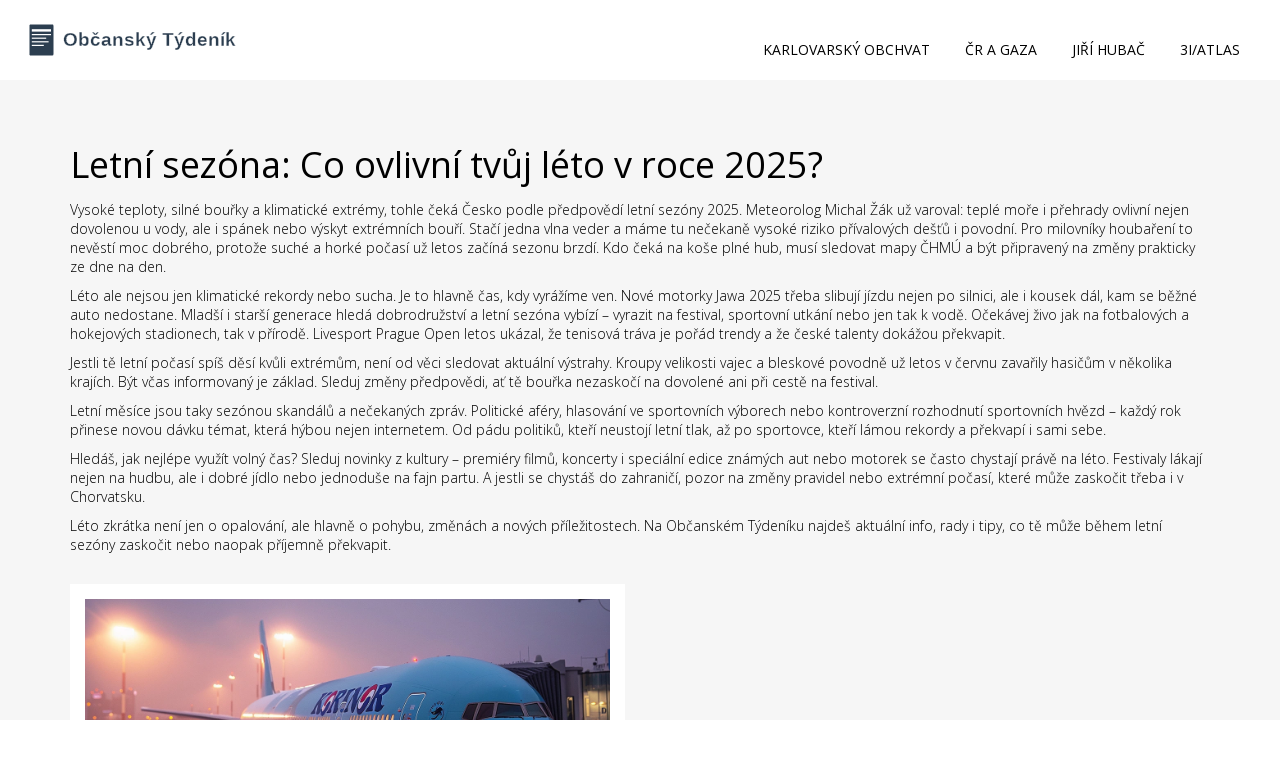

--- FILE ---
content_type: text/html; charset=UTF-8
request_url: https://obcansky-tydenik.cz/tag/letni-sezona/
body_size: 4243
content:

<!DOCTYPE html>
<html lang="cs" dir="ltr">

<head>
	<title>Letní sezóna: Nejnovější trendy, tipy a události pro horké měsíce</title>
	<meta charset="utf-8">
	<meta name="viewport" content="width=device-width, initial-scale=1">
	<meta name="robots" content="follow, index, max-snippet:-1, max-video-preview:-1, max-image-preview:large">
	<meta name="keywords" content="letní sezóna, léto, počasí, trendy, tipy">
	<meta name="description" content="Nejaktuálnější info o letní sezóně – počasí, trendy, tipy na dovolenou, sport i bezpečnost přes léto. Praktický přehled, co tě čeká.">
	<meta property="og:title" content="Letní sezóna: Nejnovější trendy, tipy a události pro horké měsíce">
	<meta property="og:type" content="website">
	<meta property="og:website:modified_time" content="2024-03-10T00:40:17+00:00">
	<meta property="og:image" content="https://obcansky-tydenik.cz/uploads/2024/03/rust-prazskeho-letiste-vice-destinaci-a-letu-v-lete-2024-prilaka-miliony-cestujicich.webp">
	<meta property="og:url" content="https://obcansky-tydenik.cz/tag/letni-sezona/">
	<meta property="og:locale" content="cs_CZ">
	<meta property="og:description" content="Nejaktuálnější info o letní sezóně – počasí, trendy, tipy na dovolenou, sport i bezpečnost přes léto. Praktický přehled, co tě čeká.">
	<meta property="og:site_name" content="Občanský Týdeník">
	<meta name="twitter:title" content="Letní sezóna: Nejnovější trendy, tipy a události pro horké měsíce">
	<meta name="twitter:description" content="Nejaktuálnější info o letní sezóně – počasí, trendy, tipy na dovolenou, sport i bezpečnost přes léto. Praktický přehled, co tě čeká.">
	<meta name="twitter:image" content="https://obcansky-tydenik.cz/uploads/2024/03/rust-prazskeho-letiste-vice-destinaci-a-letu-v-lete-2024-prilaka-miliony-cestujicich.webp">
	<link rel="canonical" href="https://obcansky-tydenik.cz/tag/letni-sezona/">

<script type="application/ld+json">
{
    "@context": "https:\/\/schema.org",
    "@type": "CollectionPage",
    "name": "Letní sezóna: Nejnovější trendy, tipy a události pro horké měsíce",
    "url": "https:\/\/obcansky-tydenik.cz\/tag\/letni-sezona\/",
    "keywords": "letní sezóna, léto, počasí, trendy, tipy",
    "description": "Nejaktuálnější info o letní sezóně – počasí, trendy, tipy na dovolenou, sport i bezpečnost přes léto. Praktický přehled, co tě čeká.",
    "inLanguage": "cs-CZ",
    "publisher": {
        "@type": "Organization",
        "name": "Občanský Týdeník",
        "url": "https:\/\/obcansky-tydenik.cz"
    },
    "hasPart": [
        {
            "@type": "BlogPosting",
            "@id": "https:\/\/obcansky-tydenik.cz\/rust-prazskeho-letiste-vice-destinaci-a-letu-v-lete-2024-prilaka-miliony-cestujicich",
            "headline": "Růst pražského letiště: Více destinací a letů v létě 2024 přiláká miliony cestujících",
            "name": "Růst pražského letiště: Více destinací a letů v létě 2024 přiláká miliony cestujících",
            "keywords": "Pražské letiště, letní sezóna, přímé lety, kapacita letů",
            "description": "Pražské letiště čeká během nadcházející letní sezóny obrovský nárůst cestujících s předpokládaným přílivem přes 16 milionů osob. S 167 přímými destinacemi a zvýšením kapacity o 16% se letiště připravuje na rekordní sezónu.",
            "inLanguage": "cs-CZ",
            "url": "https:\/\/obcansky-tydenik.cz\/rust-prazskeho-letiste-vice-destinaci-a-letu-v-lete-2024-prilaka-miliony-cestujicich",
            "datePublished": "2024-03-10T00:40:17+00:00",
            "dateModified": "2024-03-10T00:40:17+00:00",
            "commentCount": 0,
            "author": {
                "@type": "Person",
                "@id": "https:\/\/obcansky-tydenik.cz\/author\/miroslav-kudrna\/",
                "url": "\/author\/miroslav-kudrna\/",
                "name": "Miroslav Kudrna"
            },
            "image": {
                "@type": "ImageObject",
                "@id": "\/uploads\/2024\/03\/rust-prazskeho-letiste-vice-destinaci-a-letu-v-lete-2024-prilaka-miliony-cestujicich.webp",
                "url": "\/uploads\/2024\/03\/rust-prazskeho-letiste-vice-destinaci-a-letu-v-lete-2024-prilaka-miliony-cestujicich.webp",
                "width": "1280",
                "height": "720"
            },
            "thumbnail": {
                "@type": "ImageObject",
                "@id": "\/uploads\/2024\/03\/thumbnail-rust-prazskeho-letiste-vice-destinaci-a-letu-v-lete-2024-prilaka-miliony-cestujicich.webp",
                "url": "\/uploads\/2024\/03\/thumbnail-rust-prazskeho-letiste-vice-destinaci-a-letu-v-lete-2024-prilaka-miliony-cestujicich.webp",
                "width": "640",
                "height": "480"
            }
        }
    ],
    "potentialAction": {
        "@type": "SearchAction",
        "target": {
            "@type": "EntryPoint",
            "urlTemplate": "https:\/\/obcansky-tydenik.cz\/search\/?s={search_term_string}"
        },
        "query-input": {
            "@type": "PropertyValueSpecification",
            "name": "search_term_string",
            "valueRequired": true
        }
    }
}
</script>
<script type="application/ld+json">
{
    "@context": "https:\/\/schema.org",
    "@type": "BreadcrumbList",
    "itemListElement": [
        {
            "@type": "ListItem",
            "position": 0,
            "item": {
                "@id": "https:\/\/obcansky-tydenik.cz\/",
                "name": "Domů"
            }
        },
        {
            "@type": "ListItem",
            "position": 1,
            "item": {
                "@id": "https:\/\/obcansky-tydenik.cz\/tag\/letni-sezona\/",
                "name": "letní sezóna"
            }
        }
    ]
}
</script>

    <link href="/css/bootstrap.min.css" rel="stylesheet">
    <link href="/css/responsive-slider.css" rel="stylesheet">
    <link rel="stylesheet" href="/css/animate.css">
    <link rel="stylesheet" href="/css/font-awesome.min.css">
    <link href="/css/style.css" rel="stylesheet">

    
</head>

<body>
    

    <header>
        <div class="container-fluid">
            <nav class="navbar navbar-default" role="navigation">
                <div class="navbar-header">
                    <div class="navbar-brand">
                        <a href="/" class="logo"><img src="/images/logo.svg" alt="Občanský Týdeník"></a>
                    </div>
                </div>
                                <div class="menu">
                    <ul class="nav nav-tabs" role="tablist">
                                                                        <li role="presentation" > <a href="/obchvat-karlovych-varu-ma-dostat-prednost-kraj-tlaci-na-tunel-za-17-miliard">
                            Karlovarský obchvat</a></li>
                                                                        <li role="presentation" > <a href="/postoj-ceske-republiky-ke-konfliktu-v-izraeli-a-gaze-moralni-a-politicka-selhani">
                            ČR a Gaza</a></li>
                                                                        <li role="presentation" > <a href="/jiri-hubac-scenarista-legendarni-sanitky-a-mistr-televizniho-dramatu">
                            Jiří Hubač</a></li>
                                                                        <li role="presentation" > <a href="/avi-loeb-interstelarni-objekt-3i-atlas-muze-byt-mimozemska-sonda">
                            3I/ATLAS</a></li>
                                            </ul>
                </div>
                            </nav>
        </div>
    </header>

    <div class="feature custom-padding">
        <div class="container">
          	
          	<div class="top-content"><h1>Letní sezóna: Co ovlivní tvůj léto v roce 2025?</h1>
<p>Vysoké teploty, silné bouřky a klimatické extrémy, tohle čeká Česko podle předpovědí letní sezóny 2025. Meteorolog Michal Žák už varoval: teplé moře i přehrady ovlivní nejen dovolenou u vody, ale i spánek nebo výskyt extrémních bouří. Stačí jedna vlna veder a máme tu nečekaně vysoké riziko přívalových dešťů i povodní. Pro milovníky houbaření to nevěstí moc dobrého, protože suché a horké počasí už letos začíná sezonu brzdí. Kdo čeká na koše plné hub, musí sledovat mapy ČHMÚ a být připravený na změny prakticky ze dne na den.</p>
<p>Léto ale nejsou jen klimatické rekordy nebo sucha. Je to hlavně čas, kdy vyrážíme ven. Nové motorky Jawa 2025 třeba slibují jízdu nejen po silnici, ale i kousek dál, kam se běžné auto nedostane. Mladší i starší generace hledá dobrodružství a letní sezóna vybízí – vyrazit na festival, sportovní utkání nebo jen tak k vodě. Očekávej živo jak na fotbalových a hokejových stadionech, tak v přírodě. Livesport Prague Open letos ukázal, že tenisová tráva je pořád trendy a že české talenty dokážou překvapit.</p>
<p>Jestli tě letní počasí spíš děsí kvůli extrémům, není od věci sledovat aktuální výstrahy. Kroupy velikosti vajec a bleskové povodně už letos v červnu zavařily hasičům v několika krajích. Být včas informovaný je základ. Sleduj změny předpovědi, ať tě bouřka nezaskočí na dovolené ani při cestě na festival.</p>
<p>Letní měsíce jsou taky sezónou skandálů a nečekaných zpráv. Politické aféry, hlasování ve sportovních výborech nebo kontroverzní rozhodnutí sportovních hvězd – každý rok přinese novou dávku témat, která hýbou nejen internetem. Od pádu politiků, kteří neustojí letní tlak, až po sportovce, kteří lámou rekordy a překvapí i sami sebe.</p>
<p>Hledáš, jak nejlépe využít volný čas? Sleduj novinky z kultury – premiéry filmů, koncerty i speciální edice známých aut nebo motorek se často chystají právě na léto. Festivaly lákají nejen na hudbu, ale i dobré jídlo nebo jednoduše na fajn partu. A jestli se chystáš do zahraničí, pozor na změny pravidel nebo extrémní počasí, které může zaskočit třeba i v Chorvatsku.</p>
<p>Léto zkrátka není jen o opalování, ale hlavně o pohybu, změnách a nových příležitostech. Na Občanském Týdeníku najdeš aktuální info, rady i tipy, co tě může během letní sezóny zaskočit nebo naopak příjemně překvapit.</p></div>
            <div class="row">
                                <div class="col-md-6">
                    <div class="post-item">
                                                <a href="/rust-prazskeho-letiste-vice-destinaci-a-letu-v-lete-2024-prilaka-miliony-cestujicich">
                            <img src="/uploads/2024/03/rust-prazskeho-letiste-vice-destinaci-a-letu-v-lete-2024-prilaka-miliony-cestujicich.webp" class="img-responsive" alt="Růst pražského letiště: Více destinací a letů v létě 2024 přiláká miliony cestujících" />
                        </a>
                                                <div class="post-item-meta">
                            <a href="/author/miroslav-kudrna/" class="post-author">Miroslav Kudrna</a>
                            <span class="post-date">bře 10 2024</span>
                        </div>
                        <h4 class="post-item-title">
                            <a href="/rust-prazskeho-letiste-vice-destinaci-a-letu-v-lete-2024-prilaka-miliony-cestujicich">Růst pražského letiště: Více destinací a letů v létě 2024 přiláká miliony cestujících</a>
                        </h4>
                        <p class="post-item-text">Pražské letiště čeká během nadcházející letní sezóny obrovský nárůst cestujících s předpokládaným přílivem přes 16 milionů osob. S 167 přímými destinacemi a zvýšením kapacity o 16% se letiště připravuje na rekordní sezónu.</p>
                        <a href="/rust-prazskeho-letiste-vice-destinaci-a-letu-v-lete-2024-prilaka-miliony-cestujicich" class="more-link" title="Růst pražského letiště: Více destinací a letů v létě 2024 přiláká miliony cestujících">Číst více</a>
                    </div>
                </div>
                            </div>
          	
                    </div>
    </div>

    <footer>
        <div class="sub-footer">
            <div class="container">
                <div class="row">
                    <div class="col-lg-12">
                        <div class="footer-logo-wrap text-center">
                            <a href="/" class="footer-logo"><img src="/images/logo.svg" alt="Občanský Týdeník"></a>
                        </div>
                    </div>
                    <div class="col-lg-12">
                        
                                                <div class="footer-links">
                            <ul class="links-list">
                                                                                                <li><a href="/o-nas">O nás</a></li>
                                                                                                <li><a href="/obchodni-podminky">Obchodní podmínky</a></li>
                                                                                                <li><a href="/zasady-ochrany-soukromi">Zásady ochrany soukromí</a></li>
                                                                                                <li><a href="/gdpr">GDPR</a></li>
                                                                                                <li><a href="/kontakt">Kontakt</a></li>
                                                            </ul>
                        </div>
                                                                    </div>
                    <div class="col-lg-12">
                        <div class="copyright">
                            <p>
                                &copy; 2026. Všechna práva vyhrazena.                            </p>
                        </div>
                    </div>
                </div>
            </div>
        </div>
    </footer>

    <script src="/js/jquery-2.1.1.min.js"></script>
    <script src="/js/bootstrap.min.js"></script>
    <script src="/js/responsive-slider.js"></script>
    <script src="/js/wow.min.js"></script>

    <script>
        wow = new WOW({

            })
            .init();
    </script>

    
<script defer src="https://static.cloudflareinsights.com/beacon.min.js/vcd15cbe7772f49c399c6a5babf22c1241717689176015" integrity="sha512-ZpsOmlRQV6y907TI0dKBHq9Md29nnaEIPlkf84rnaERnq6zvWvPUqr2ft8M1aS28oN72PdrCzSjY4U6VaAw1EQ==" data-cf-beacon='{"version":"2024.11.0","token":"09dbb7d9c7584fffb234fd9b7243bbf6","r":1,"server_timing":{"name":{"cfCacheStatus":true,"cfEdge":true,"cfExtPri":true,"cfL4":true,"cfOrigin":true,"cfSpeedBrain":true},"location_startswith":null}}' crossorigin="anonymous"></script>
</body>

</html>

--- FILE ---
content_type: text/css; charset=utf-8
request_url: https://obcansky-tydenik.cz/css/responsive-slider.css
body_size: 484
content:
.responsive-slider {
  width: 100%;
  position: relative;
}
.responsive-slider .touch-surface {
  position: absolute;
  top: 0;
  left: 0;
  width: 100%;
  height: 100%;
}
.responsive-slider .slides {
  position: relative;
  overflow: hidden;
}
.responsive-slider .slides ul {
  list-style-type: none;
  padding: 0;
  margin: 0;
  white-space: nowrap;
  font-size: 0;
}
.responsive-slider .slides ul li {
  display: inline-block;
  max-width: 100%;
}
.responsive-slider .slides ul li .slide-body {
  display: inline-block;
  position: relative;
  max-width: 100%;
  font-size: 14px;
}
.responsive-slider .slides ul li .slide-body img {
  max-width: 100%;
}
.responsive-slider .slides ul li .slide-body .caption {
  position: absolute;
  color: #fff;
  text-shadow: 0px 1px 0px #000000;
}
.responsive-slider .slides ul li .slide-body .caption.header {
  top: 45%;
  left: 29%;
}
@media (max-width: 1199px){
.responsive-slider .slides ul li .slide-body .caption.header {
  top: 45%;
  left:15%;
} 
}
.responsive-slider .slides ul li .slide-body .caption.header h1 {
  font-size: 50px;
  padding: 0 3px 0 3px;
  
}
.responsive-slider .slides ul li .slide-body .caption.header h2 {
  font-size: 40px;
	margin-bottom:30px;
	
  
}
.responsive-slider .slides ul li .slide-body .caption.header h2 i {
  font-size: 35px;
}
@media (min-width: 481px) and (max-width: 767px) {
  .responsive-slider .slides ul li .slide-body .caption.header h2 {
    font-size: 25px;
  }
  .responsive-slider .slides ul li .slide-body .caption.header h2 i {
    font-size: 20px;
  }
}
@media (max-width: 480px) {
  .responsive-slider .slides ul li .slide-body .caption.header h2 {
    font-size: 16px;
  }
  .responsive-slider .slides ul li .slide-body .caption.header h2 i {
    font-size: 14px;
  }
}
.responsive-slider .slides ul li .slide-body .caption.sub {
  bottom: -8px;
  right: -20px;
  font-weight: bold;
}
@media (min-width: 481px) and (max-width: 767px) {
  .responsive-slider .slides ul li .slide-body .caption.sub {
    font-size: 11px;
    bottom: 0px;
    right: -10px;
  }
}
@media (max-width: 480px) {
  .responsive-slider .slides ul li .slide-body .caption.sub {
    font-size: 10px;
    bottom: 5px;
    right: 0;
  }
}
.responsive-slider .slides ul li .slide-body .caption.img-html5 {
  top: 13%;
  right: 8%;
  width: 30%;
}
.responsive-slider .slides ul li .slide-body .caption.img-html5 img {
  max-width: 100%;
}
.responsive-slider .slides ul li .slide-body .caption.img-css3 {
  top: 57%;
  right: 12%;
  width: 10%;
}
.responsive-slider .slides ul li .slide-body .caption.img-css3 img {
  max-width: 100%;
}
.responsive-slider .slides ul li .slide-body .caption.img-bootstrap {
  top: 48%;
  right: 12%;
  width: 11%;
}
.responsive-slider .slides ul li .slide-body .caption.img-bootstrap img {
  max-width: 100%;
}
.responsive-slider .slides ul li .slide-body .caption.img-twitter {
  top: 19%;
  right: 12%;
  width: 11%;
}
.responsive-slider .slides ul li .slide-body .caption.img-twitter img {
  max-width: 100%;
}
.responsive-slider .slides ul li .slide-body .caption.img-jquery {
  top: 66%;
  right: 12%;
  width: 33%;
}
.responsive-slider .slides ul li .slide-body .caption.img-jquery img {
  max-width: 100%;
}
.responsive-slider .slider-control {
  position: absolute;
  font-size: 30px;
  color: #fff;
  top: 40%;
  color: #fff;
  padding: 10px;
  margin-top:20px;
}
.responsive-slider .slider-control.left {
  left: 0;
  padding-left: 0;
  -webkit-border-radius: ;
  border-radius: ;
}
.responsive-slider .slider-control.left:hover {
  text-decoration: none;
  padding-left: 10px;
}
.responsive-slider .slider-control.right {
  right: 0;
  padding-right: 0;
  -webkit-border-radius: ;
  border-radius: ;
}
.responsive-slider .slider-control.right:hover {
  text-decoration: none;
  padding-right: 10px;
}
@media (max-width: 480px) {
  .responsive-slider .slider-control.left,
  .responsive-slider .slider-control.right {
    display: none;
  }
}
.responsive-slider .pages {
  position: absolute;
  bottom: 0;
  left: 0;
  width: 100%;
  text-align: center;
}
.responsive-slider .pages .page {
  display: inline-block;
  color: transparent;
  width: 5px;
  height: 5px;
  border: 3px solid #fff;
  border-radius: 50%;
  opacity: 0.5;
}
.responsive-slider .pages .page.active {
  opacity: 1;
}


--- FILE ---
content_type: text/css; charset=utf-8
request_url: https://obcansky-tydenik.cz/css/style.css
body_size: 3472
content:
/* ==== Google font ==== */
@import url('https://fonts.googleapis.com/css?family=Noto+Serif:400,400italic,700|Open+Sans:300,400,600,700');
/* === fontawesome === */
@import url('font-awesome.css');
/* ==== overwrite bootstrap standard ==== */
@import url('overwrite.css');
@import url('animate.css');



body {
	font-family:'Open Sans', Arial, sans-serif;
	font-size:14px;
	font-weight:300;
	line-height:1.6em;
	color:#000;
	background-color:#fff;
}

h1,h2,h3,h4,h5,h6 {
	color:#000;
	line-height:1.1em;
}

p {
	color:#000;
}

a:hover {
	text-decoration:none;	
}

header {
	box-shadow: 0px 3px 14px -6px rgba(0, 0, 0, 0.3);
}

.navbar-default {
	background-color: #fff;
	border-radius:0;	
	border:0;	
}

.container-fluid > .navbar-header {
	margin-right: 30px;
	margin-left: 10px;
	margin-top:20px;
	border-radius:0;
}

@media screen and (max-width: 992px) {
  .container-fluid > .navbar-header{
  	width: 100%;
    text-align: center;
  }
}

.navbar {
	margin: 0 0;
}

.navbar-brand {
  height: auto;
  float: left;
  padding: 10px 0;
  font-size: 18px;
  line-height: 20px;
}

@media screen and (max-width: 992px) {
  .navbar-brand{
  	width: 100%;
    text-align: center;
  }
}

.navbar-brand a.logo {
  	display: inline-block;
	font-weight: 700;
  	font-size: 30px;
  	line-height: 1.2;
  	color: #6D9C91;
  	padding: 0;
  	margin: 0;
}

.navbar-brand a.logo img {
	width: 300px;
  	max-width: 100%;
  	height: auto;
}

.menu {
	font-size:14px;
	float:right;
	text-transform:uppercase;
	font-weight:500;
}

@media screen and (max-width: 768px){
	.menu {
        float:none;
    }
}

.menu ul.nav-tabs li {
	color:#000;	
}

@media screen and (max-width: 768px){
  .menu ul.nav-tabs li{
    display: block;
  	width: 100%;
    text-align: center;
  }
}

.nav-tabs {
  border-bottom: 0;
}
.nav-tabs > li {
  float: left;
  margin-bottom: 0;
}
.nav-tabs > li > a {	
	margin-right: 15px;
	line-height: 1.42857143;
	border-bottom: 3px solid transparent;
	border-radius:0;
	color:#000;
	border-top:0;
	border-right:0;
	border-left:0;	
}

@media screen and (max-width: 768px){
  .nav-tabs > li > a{
  	text-align: center;
    padding: 3px 5px;
    margin-right: 0;
  }
}

.nav-tabs > li > a:hover {
  border-color: #eee #eee #6D9C91;
  color: #6D9C91;
  border-radius:0;
  background-color:#f9f9f9;
  
}
.nav-tabs > li.active > a,
.nav-tabs > li.active > a:hover,
.nav-tabs > li.active > a:focus {
  color: #fff;
  cursor: default;
  background-color: #6D9C91;
  border: 0;
  border-bottom-color: transparent;
  cursor:pointer;  
}

.slider {
	background-color:#f9f9f9;
	margin-top:-20px;
	margin-bottom:-10px;

}

.content {
	background-color:#f9f9f9;
	padding:50px;
	text-align:center;
	
}
.content  span {
	color:#6D9C91;
	text-transform:uppercase;

}
.content p {
	margin-top:50px;
	margin-bottom:30px;
	color:#090909;
}
.breadcrumb  {
	padding:30px;
	
}
.breadcrumb h4 {
	color:#6D9C91;
	text-transform:uppercase;
	text-align:center;
	font-size:20px;
}
.breadcrumbs  {
	margin-bottom:30px;
	padding:30px;	
}

.breadcrumbs h1,
.breadcrumbs h4 {
	color:#6D9C91;
	text-transform:uppercase;
	text-align:center;
	font-size:20px;
}

.contents {
	margin-top:10px;
	
}
.contents p {
	margin-top:30px;
	margin-bottom:30px;
}
.bg {
	margin-top:10px;

}
.recent button.btn-primarys h3 {
	padding:10px;
	font-size:30px;	
	text-decoration:0;
	color:#fff;	
}

.align-center {
	text-align:center;
	background-color:#fff;
	color:#000;
	padding:60px;
	margin-top:30px;
	margin-bottom:30px;	
}
.align-center  p {
	margin-top:10px;
	margin-bottom:30px;
}
.align-center:hover {
	border-bottom: 30px solid transparent;
	border-color:#6D9C91;
	margin-top:-5px;
	-webkit-box-shadow: 1px 2px 2px 4px rgba(204,204,204,1);
-moz-box-shadow: 1px 2px 2px 4px rgba(204,204,204,1);
box-shadow: 1px 2px 2px 4px rgba(204,204,204,1);
}
.boxs {
	margin-top:30px;

}
.icon {
	margin-top:30px;
	margin-bottom:30px;
	color:#6D9C91;
}

.ficon i {
	color:#6D9C91;
}

/* --- Feature --- */

.feature {
	background-color:#f6f6f6;
}

.feature.custom-padding {
	padding-top: 40px;
}

/*-------------------------- top content --------------------- */

.top-content {
	padding: 20px 0;
}

.top-content h1 {
	font-size: 36px;
    line-height: 1.4;
  	margin: 0 0 10px 0;
}

@media screen and (max-width: 768px) {
	.top-content h1 {
        font-size: 30px;
    }
}

.top-content h2 {
	font-size: 30px;
    line-height: 1.4;
  	margin: 0 0 15px 0;
}

@media screen and (max-width: 768px) {
	.top-content h2 {
        font-size: 24px;
        margin: 0 0 10px 0;
    }
}

.top-content p {
	line-height: 1.4;
}

/*------------------------- top content end ----------------- */

.post-item{
	background-color: #fff;
  	padding: 15px 15px 25px 15px;;
  	margin-bottom: 30px;
}

.post-item img{
	display: block;
  	margin-bottom: 20px;
}

.post-item-meta{
	display: flex;
  	justify-content: space-between;
  	align-items: center;
  	margin-bottom: 10px;
}

.post-author{
	font-weight: 700;
  	color: #6D9C91;
}

.post-item-title{
	min-height: 45px;
}

.post-item-title a{
  	font-weight: 700;
  	font-size: 22px;
  	color: #000;
	overflow: hidden;
    text-overflow: ellipsis;
    display: -webkit-box;
    -webkit-line-clamp: 2;
    -webkit-box-orient: vertical;
}

.post-item-text{
	overflow: hidden;
    text-overflow: ellipsis;
    display: -webkit-box;
    -webkit-line-clamp: 4;
    -webkit-box-orient: vertical;
  	margin-bottom: 15px;
}

.more-link{
  	text-decoration: underline;
	font-weight: 700;
  	color: #6D9C91;
}

.pagination-list{
    list-style: none;
    display: flex;
    justify-content: center;
    align-items: center;
    padding: 50px 0 50px 0;
}

.pagination-list li a{
    text-decoration: none;
  	display: inline-block;
    min-width: 40px;
  	height: 40px;
    font-weight: 700;
  	line-height: 2.6;
    text-align: center;
    border: 1px solid #6D9C91;
    background-color: #fff;
    color: #6D9C91;
    transition: all .3s ease;
    margin: 0 3px;
  	padding: 0 10px;
}

.pagination-list li.active a{
    text-decoration: none;
    border: 1px solid #6D9C91;
    background-color: #6D9C91;
    color: #fff;
}

.pagination-list li a:hover{
    text-decoration: none;
    border: 1px solid #6D9C91;
    background-color: #6D9C91;
    color: #fff;
}

.footer-logo-wrap{
	padding: 30px 15px;
}

.footer-logo-wrap .footer-logo {
	font-weight: 700;
  	font-size: 28px;
  	color: #fff;
}

.footer-logo-wrap .footer-logo img {
	width: 150px;
  	max-width: 100%;
  	height: auto;
}

/* --- Portfolio --- */

.portfolios {	
	text-align:center;
	margin-top:10px;
	margin-bottom:30px;
	background-color:#f6f6f6;
	padding:90px 0 90px 0;
}

.portfolio {
	margin-top:5px;
}

.list-group {
  padding-left: 0;
  margin-top:50px;
 
}
.list-group-item {
  position: relative;
  display: block;
  padding: 10px 15px;
  margin-bottom: -1px;
  background-color: #eee;
  border: 1px solid #000;
}
.list-group-item.active {
	
	background-color:#eee;
	border-color:#eee;
	color:#6D9C91;
}
.list-group-item.active:hover {
	background-color:#6D9C91;
	border-color:#6D9C91;
}
.list-group-item.active p.list-group-item-text {
	color:#000;
}
.image {
	margin-top:80px;
}
/* --- Blog --- */

.page-header {
  padding-bottom: 9px;
  border: 1px solid #eee;
  margin: 50px 0 50px 0;
}

.blog{
	padding: 15px 15px 30px 15px;
}

.blog h5 {
	color:#000;
	text-transform:uppercase;
	margin-top:10px;
}
.blog img {
	margin-top:10px;
	margin-bottom:10px;	
}

.blog h3 {
	color:#000;
	padding: 15px 0;
}

.blog p a{
	color: #6D9C91;
}

.blog .ficon {
	text-align:center;
	margin-bottom:30px;
}

/*------------------------ blog-post-styles ------------------------*/

.single-post-text img {
	margin: 15px 0 10px 0;
}

.single-post-text h2 {
    font-size: 28px;
	margin-top: 15px;
    margin-bottom: 10px;
}

.single-post-text h3 {
    font-size: 24px;
	margin-top: 15px;
    margin-bottom: 10px;
}

.single-post-text p {
  	font-size: 16px;
	margin: 0 0 10px 0;
}

.single-post-text a{
	color: #c50000;
}

.single-post-text ol {
	padding-left: 15px;
}

.single-post-text ol li {
	padding: 5px 0;
}

.single-post-text ul {
	list-style: none;
  	padding-left: 15px;
}

.single-post-text ul li {
	padding: 5px 0;
}

.single-post-text ul li,
.single-post-text ul li a {
	color: #000;
}

.single-post-text blockquote {
  	font-style: italic;
	padding: 10px 20px;
    margin: 10px 0 20px 0;
    font-size: 17.5px;
    border-left: 5px solid #ddd;
}

.single-post-text table {
	width: 100%;
  	border: 1px solid #ddd;
  	background-color: #fff;
  	border-collapse: collapse;
  	margin: 15px 0;
}

.single-post-text table,
.single-post-text td,
.single-post-text th {
	border: 1px solid #ddd;
    border-collapse: collapse;
  	padding: 10px 15px;
}

.single-post-text td,
.single-post-text th {
	border: 1px solid #ddd;
    border-collapse: collapse;
  	padding: 10px 15px;
}

/*---------------------- blog-post-styles end ----------------------*/

/*---------------------- post-tags ----------------------*/

.post-tags-wrap {
	display: flex;
  	flex-wrap: wrap;
  	column-gap: 5px;
    padding: 10px 0;
  	margin-bottom: 30px;
}

.post-tags-wrap .post-tags-title {
	display: block;
    font-weight: 700;
  	font-size: 18px;
  	line-height: 1.6;
    margin: 0;
}

.post-tags-wrap .post-tags-item {
  	display: inline-block;
	text-decoration: none;
  	font-size: 14px;
  	color: #fff;
    line-height: 1.2;
  	border: 1px solid #6D9C91;
  	background-color: #6D9C91;
  	padding: 3px 10px;
  	margin-bottom: 5px;
  	transition: all .3s ease;
}

.post-tags-wrap .post-tags-item:hover {
	color: #6D9C91;
  	border: 1px solid #6D9C91;
  	background-color: #fff;
}

/*-------------------- post-tags end --------------------*/

/*---------------------------- Coments block ------------------------- */

.comments-block-wrap {
    margin-top: 30px;
    padding: 0 15px;
}
  
.comments-block .comments-title,
.comment-form-wrap .comments-title {
    font-size: 24px;
    font-weight: 700;
    color: #2b2e3f;
    line-height: 1.2;
    margin-top: 0;
    padding-bottom: 7px;
    margin-bottom: 30px;
    text-align: left;
    text-transform: none;
}

.comments-block .comments-title::before,
.comment-form-wrap .comments-title::before,
.comments-block .comments-title::after,
.comment-form-wrap .comments-title::after {
    content: "";
    display: none;
    width: 0;
    height: 0;
}
   
.comments-block .comment-list {
    list-style: none;
  	border: none;
    padding: 0;
    margin: 0;
}
  
.comment-list__item {
    border-bottom: 1px solid #ececec;
    padding-bottom: 15px;
    margin-bottom: 25px;
}
  
.comment-info {
    display: flex;
    justify-content: space-between;
    align-items: center;
    flex-wrap: wrap;
    margin-bottom: 15px;
}
  
.comment-info__author {
    display: flex;
    align-items: center;
}
  
@media screen and (max-width: 1200px) {
    .comment-info__author {
        margin-bottom: 15px;
    }
}
  
.comment-author-image {
    min-width: 80px;
    width: 80px;
    height: 80px;
    overflow: hidden;
    margin-right: 15px;
}
  
.comment-info__author .comment-author-image img {
    width: 100%;
    height: 100%;
    object-fit: cover;
}
  
.comment-author-name {
    font-size: 16px;
    font-weight: bold;
    margin-top: 0;
    margin-bottom: 10px;
}
  
.comment-date {
    font-weight: 500;
    color: #999999;
    font-size: 14px;
}
  
.comment-content {
    color: #2b2e3f;
    font-size: 14px;
}
  
.comment-form-wrap {
    padding-top: 20px;
}
  
.comment-form-top {
    display: flex;
    justify-content: space-between;
    align-items: center;
    flex-wrap: wrap;
}
  
.comment-form .comment-form-top .comment-form-input {
    width: 49%;
    font-size: 14px;
    color: #777777;
    border: 1px solid #ececec;
    border-radius: 0;
    padding: 13px 20px;
    margin-bottom: 15px;
}
  
@media screen and (max-width: 520px) {
    .comment-form .comment-form-top .comment-form-input {
        width: 100%;
    }
}

.comment-form .comment-form-top .comment-form-textarea {
    width: 100%;
    min-height: 190px;
    resize: none;
    font-size: 14px;
    color: #777777;
    border: 1px solid #ececec;
    padding: 13px 20px;
    margin-bottom: 15px;
}
  
.comment-form-bottom {
    display: flex;
    align-items: center;
}
  
.button-submit {
    color: #fff;
    border: 1px solid #6D9C91;
    background-color: #6D9C91;
    letter-spacing: 0.48px;
    font-size: 14px;
    font-weight: bold;
    border-radius: 0;
    margin: 0;
    padding: 13px 30px;
}

/*------------------------- Coments block  ------------------------ */

.form-search .form-control {
	margin-top:20px;	
}

.media h4 {
	color:#000;
	margin-bottom:30px;
}
.media-body .ficon {
	float:right;
	margin-right:30px;
}
.media-body h4 {
	color:#000;

}
.media-list {
  padding-left: 0;
  list-style: none;
  margin-left:90px;
  margin-bottom:20px;
}

.panel {
	margin-top:20px;
  margin-bottom: 20px;
  background-color: #fff;
  border:#eee 1px solid transparent;
  border-radius: 0;
   -webkit-box-shadow: none;
          box-shadow: none;
}
.panel-heading {
  padding: 10px 15px;
  border-bottom: 1px solid transparent;
  border-top-left-radius: 0;
  border-top-right-radius: 0;
  text-align:center; 
}

.panel-default {
  border-color: #eee;
  border-bottom-color:#eee;
}
.panel-default > .panel-heading {
  color: #fff;
  background-color: #6D9C91;
  border-color: #eee;
}
.panel-default > .panel-heading + .panel-collapse > .panel-body {
  border-top-color: #eee;
   border-bottom-color:#eee;
}
.panel-default > .panel-footer + .panel-collapse > .panel-body {
  border-bottom-color: #eee;
}

.popular-tags{
	margin-bottom: 40px;
}

.list-group h5 {
	color:#fff;
	text-align:center;
	margin-bottom:-5px;
	background:#50c0e9;
	
	padding:15px 20px;
}
.list-group-item {
  position: relative;
  display: block;
  padding: 10px 15px;
  margin-bottom: -1px;
  background-color: #fff;
  border: 1px solid #eee;
  color:#000;
}
.list-group-item:first-child {
  border-top-left-radius: 0;
  border-top-right-radius: 0;
}
.list-group-item:last-child {
  margin-bottom: 0;
  border-bottom-right-radius: 0;
  border-bottom-left-radius: 0;
}
.list-group-item > .badge {
  float: right;
  border-radius:0;
  background-color:#fff;
  color:#000;
}
.popular-tags h5 {
	color:#6D9C91;
	margin-bottom:30px;
	text-align:center;
}
.popular-tags ul.tags {
	list-style:none;
	margin:0;
	margin-left: 0;
	padding-left:0;
	
}
.popular-tags ul.tags li {
	margin:0 5px 15px 0;
	display:inline-block;
}
.popular-tags ul.tags li a {
	background:#eee;
	color:#333;
	padding:5px 10px;
}
.popular-tags ul.tags li a:hover {
	text-decoration:none;
	color:#fff;
	background-color:#6D9C91;
}

/* --- Contact area --- */
form {
	margin-top:50px;
	margin-bottom:50px;
}
label {
	color:#6D9C91;
	font-size:14px;
}
.form-group button {
	background-color:#6D9C91;
	color:#fff;
}
.form-control {	
	border-radius:0;
}
address {
	text-align:center;
	font-size:15px;
	text-transform:uppercase;
	padding-bottom:30px;
	color:#333;
}
address br {
	margin-top:10px;
}

/* --- Map --- */
.map{
	position:relative;
	margin-top:50px;
	margin-bottom:40px;
}

.map iframe{
	width:100%;
	height:335px;
	border: 2px solid transparent;
	border-color:#ddd;
}

.map-grid iframe{
	width:100%;
	height:350px;
	border:none;
	margin:0 0 -5px 0;
	padding:0;
}

.widget {
	margin-top:10px;
	padding:50px;
	text-align:center;
}
.widget p,ul {
	margin-top:30px;
}

@media screen and (max-width: 768px){
	.widget p,ul {
        margin-top: 15px;
    }
}

.link-list ul,li,a {
	color:#000;	
	list-style:none;
	
}

.media-image-wrap{
	width: 64px;
  	height: 64px;
  	float: left;
  	margin-right: 10px;
}

.media-image-wrap a{
  	display: block;
	height: 100%;
  	padding-right: 0;
}

.media-image-wrap img{
  	display: block;
	width: 100%;
  	height: 100%;
  	object-fit: cover;
}

h4.media-heading{
	margin-bottom: 5px;
}

h4.media-heading a{
	overflow: hidden;
    text-overflow: ellipsis;
    display: -moz-box;
    -moz-box-orient: vertical;
    display: -webkit-box;
    -webkit-line-clamp: 2;
    -webkit-box-orient: vertical;
    line-clamp: 2;
    box-orient: vertical;
}

.footer-links ul{
    list-style: none;
  	display: flex;
  	justify-content: center;
    padding-left: 0;
    margin-bottom: 20px;
}

.footer-links ul li{
    padding: 5px 10px;
}

.footer-links ul li a{
    color: #fff;
}

.copyright {
	text-align:center;
}

.copyright p {
	color:#fff;
}

.sub-footer {
	 background-color: #6D9C91;
}
ul.social-network {
	list-style:none;
	margin-top:30px;
	text-align:center;	
}

ul.social-network li {
	display:inline;
	margin: 0 5px;
	color:#fff;
}
ul.social-network li a {	
	color:#fff;
	
}


--- FILE ---
content_type: image/svg+xml
request_url: https://obcansky-tydenik.cz/images/logo.svg
body_size: -104
content:
<?xml version="1.0" encoding="UTF-8"?>
<svg width="250" height="50" viewBox="0 0 250 50" xmlns="http://www.w3.org/2000/svg"><rect x="12" y="12" width="20" height="26" fill="#2c3e50" rx="1"/><rect x="14" y="16" width="16" height="2" fill="#ffffff"/><rect x="14" y="20" width="16" height="1" fill="#ffffff"/><rect x="14" y="23" width="12" height="1" fill="#ffffff"/><rect x="14" y="26" width="14" height="1" fill="#ffffff"/><rect x="14" y="29" width="10" height="1" fill="#ffffff"/><text x="40" y="30" font-family="Arial, sans-serif" font-size="16" font-weight="bold" fill="#2c3e50" stroke="#ffffff" stroke-width="0.3">Občanský Týdeník</text></svg>